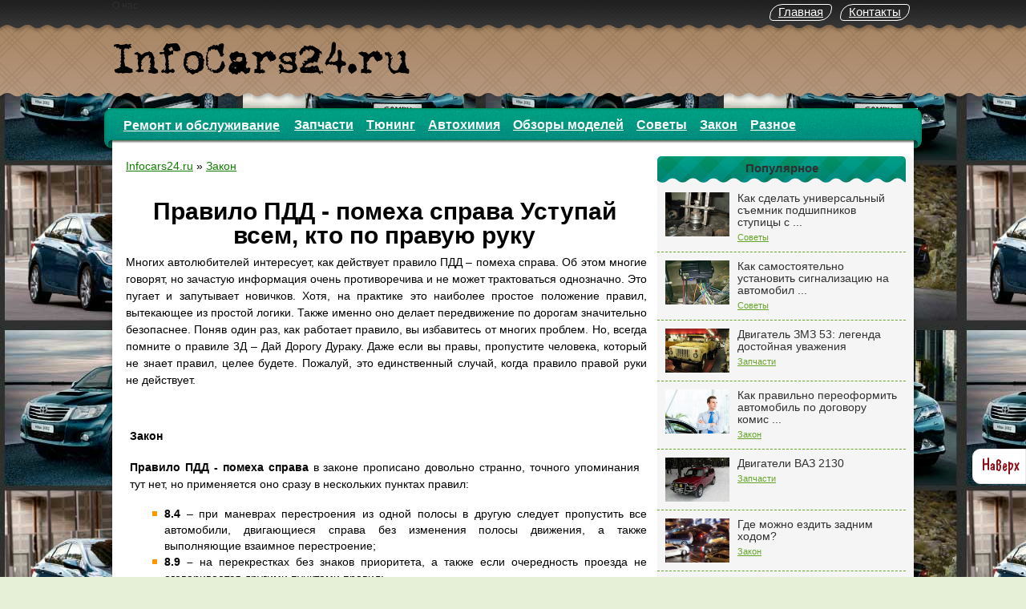

--- FILE ---
content_type: text/html; charset=utf-8
request_url: https://infocars24.ru/416-pravilo-pdd-pomekha-sprava-ustupay-vsem-kto-po-pravuyu-ruku.html
body_size: 9751
content:
<!DOCTYPE html>
<html>
<head>
  <title>Правило ПДД - помеха справа Уступай всем, кто по правую руку</title>
  <meta name="viewport" content="width=device-width, initial-scale=1">
<meta charset="utf-8">
  <meta name="description" content="Многих автолюбителей интересует, как действует правило ПДД – помеха справа. Об этом многие говорят, но зачастую информация очень противоречива и не может трактоваться однозначно. Это пугает">
  <meta name="keywords" content="справа, правило, правил, случае, действует, когда, практике, всегда, может, работает, проблем, просто, водитель, помеха, автомобиль, перекрестке, также, движения, который">
  <script type="ae147e18735394a07b8c737d-text/javascript" src="/scripts/skins/js_df628688dd3f5eff7c1ca22c3a3107a2.js"></script>
  <script type="ae147e18735394a07b8c737d-text/javascript">
  <!--//--><![CDATA[//><!--
  jQuery.extend(Drupal.settings, { "basePath": "/" });
  //--><!]]>
  </script>
  <link rel="canonical" href="https://infocars24.ru/416-pravilo-pdd-pomekha-sprava-ustupay-vsem-kto-po-pravuyu-ruku.html">
<link rel="icon" href="/favicon.ico" type="image/x-icon">
  <link rel="shortcut icon" href="/favicon.ico" type="image/x-icon">
  <link media="screen" href="/templates/Default2/style/style.css" type="text/css" rel="stylesheet">
  <link media="screen" href="/templates/Default2/style/engine.css" type="text/css" rel="stylesheet">
  <script type="ae147e18735394a07b8c737d-text/javascript" src="/scripts/ajax/do_ajax.js" async></script>
  <base target="_blank">
<noscript>
  <div></div>
</noscript>
</head>
<body>
  <script type="ae147e18735394a07b8c737d-text/javascript">

  window.onload = setTimeout(function() {yaCounter46282593.reachGoal("31sec")}, 33500);
  window.onload = setTimeout(function() {yaCounter46282593.reachGoal("rsek61")}, 62600);
  window.onload = setTimeout(function() {yaCounter46282593.reachGoal("sek11")}, 17500);
  window.onload = setTimeout(function() {yaCounter46282593.reachGoal("sek21")}, 22500);
  window.onload = setTimeout(function() {yaCounter46282593.reachGoal("sek45")}, 46500);
  window.onload = setTimeout(function() {yaCounter46282593.reachGoal("sek85")}, 86500);
  window.onload = setTimeout(function() {yaCounter46282593.reachGoal("sek120")}, 122500);
  window.onload = setTimeout(function() {yaCounter46282593.reachGoal("sek180")}, 182500);
  window.onload = setTimeout(function() {yaCounter46282593.reachGoal("sek300")}, 302500);
  window.onload = setTimeout(function() {yaCounter46282593.reachGoal("sek600")}, 602500);
  window.onload = setTimeout(function() {yaCounter46282593.reachGoal("sek1000")}, 1002500);
  window.onload = setTimeout(function() {yaCounter46282593.reachGoal("sek2000")}, 2002500);
  window.onload = setTimeout(function() {yaCounter46282593.reachGoal("sek3000")}, 3102500);
  window.onload = setTimeout(function() {yaCounter46282593.reachGoal("sek4500")}, 4602500);
  window.onload = setTimeout(function() {yaCounter46282593.reachGoal("sek6000")}, 6202500);
  window.onload = setTimeout(function() {yaCounter46282593.reachGoal("sek7500")}, 7802500);
  </script>
  <script language="javascript" type="ae147e18735394a07b8c737d-text/javascript">


  <!--
  var controls_root       = '/';
  var view_skin       = 'Default2';
  //-->
  </script>
  <div id="loading-layer" style="display:none;font-family: Verdana;font-size: 11px;width:200px;height:50px;background:#FFF;padding:10px;text-align:center;border:1px solid #000">
  <div style="font-weight:bold" id="loading-layer-text">
    Загрузка. Пожалуйста, подождите...
  </div>
<br>
  <img src="/scripts/ajax/loading.gif" border="0" alt="">
</div>
  <div id="busy_layer" style="visibility: hidden; display: block; position: absolute; left: 0px; top: 0px; width: 100%; height: 100%; background-color: gray; opacity: 0.1; -ms-filter: 'progid:DXImageTransform.Microsoft.Alpha(Opacity=10)'; filter:progid:DXImageTransform.Microsoft.Alpha(opacity=10);"></div>
  <div class="all">
    <div id="container">
      <div class="topline">
        <div class="kontakt">
          О нас <a href="/contact.html" title="Наши контакты">Контакты</a> <a href="/" title="infocars24.ru">Главная</a>
        </div>
      </div>
      <div id="header">
        <div class="logo">
          <a href="/" target="_self"><img src="/templates/Default2/images/logo.png" alt="Логотип сайта infocars24.ru" title="Сайт infocars24.ru"></a>
        </div>
      </div>
      <div id="content">
        <div id="top">
          <div class="center-content">
            <nav class="primary-nav">
              <ul class="head-catalog">
                <li>
                  <a href="/remont/" class="link1" target="_self">Ремонт и обслуживание</a>
                </li>
                <li>
                  <a href="/zapchasti/" class="link1" target="_self">Запчасти</a>
                </li>
                <li>
                  <a href="/tuning/" class="link1" target="_self">Тюнинг</a>
                </li>
                <li>
                  <a href="/avtohimiya/" class="link1" target="_self">Автохимия</a>
                </li>
                <li>
                  <a href="/obzory/" class="link1" target="_self">Обзоры моделей</a>
                </li>
                <li>
                  <a href="/sovety/" class="link1" target="_self">Советы</a>
                </li>
                <li>
                  <a href="/zakon/" class="link1" target="_self">Закон</a>
                </li>
                <li>
                  <a href="/pro-avto/" class="link1" target="_self">Разное</a>
                </li>
              </ul>
            </nav>
            <div class="clear"></div>
          </div>
        </div>
        <div id="right">
          <div class="vblock">
            <div class="sideheader1">
              Популярное
            </div>
            <div class="custom-3">
              <a href="/8-kak-sdelat-universalnyy-semnik-podshipnikov-stupitsy-svoimi-rukami-chitay-i-masteri.html" class="top-news-title" title="Как сделать универсальный съемник подшипников ступицы с ..."><img src="/templates/Default2/images/spacer.gif" alt="Как сделать универсальный съемник подшипников ступицы с ... с фото" style="background:url(/foto/kak-sdelat-universalnyy-semnik-podshipnikov-stupitsy-svoimi-rukami-chitay-i-masteri.jpg) no-repeat; background-size: cover;-webkit-background-size:cover; -o-background-size:cover; -moz-background-size: cover;filter: progid:DXImageTransform.Microsoft.AlphaImageLoader(src='/foto/kak-sdelat-universalnyy-semnik-podshipnikov-stupitsy-svoimi-rukami-chitay-i-masteri.jpg', sizingMethod='scale');"> <span>Как сделать универсальный съемник подшипников ступицы с ...</span></a> <span class="link-category"><a href="/sovety/">Советы</a></span>
            </div>
            <div class="custom-3">
              <a href="/9-ustanovka-signalizatsii-na-avtomobil-svoimi-rukami.html" class="top-news-title" title="Как самостоятельно установить сигнализацию на автомобил ..."><img src="/templates/Default2/images/spacer.gif" alt="Как самостоятельно установить сигнализацию на автомобил ... с фото" style="background:url(/foto/ustanovka-signalizatsii-na-avtomobil-svoimi-rukami.jpg) no-repeat; background-size: cover;-webkit-background-size:cover; -o-background-size:cover; -moz-background-size: cover;filter: progid:DXImageTransform.Microsoft.AlphaImageLoader(src='/foto/ustanovka-signalizatsii-na-avtomobil-svoimi-rukami.jpg', sizingMethod='scale');"> <span>Как самостоятельно установить сигнализацию на автомобил ...</span></a> <span class="link-category"><a href="/sovety/">Советы</a></span>
            </div>
            <div class="custom-3">
              <a href="/17-dvigatel-zmz-53-opisanie-kharakteristika-osobennosti-remont-tyuning.html" class="top-news-title" title="Двигатель ЗМЗ 53: легенда достойная уважения"><img src="/templates/Default2/images/spacer.gif" alt="Двигатель ЗМЗ 53: легенда достойная уважения с фото" style="background:url(/foto/dvigatel-zmz-53-opisanie-kharakteristika-osobennosti-remont-tyuning.jpg) no-repeat; background-size: cover;-webkit-background-size:cover; -o-background-size:cover; -moz-background-size: cover;filter: progid:DXImageTransform.Microsoft.AlphaImageLoader(src='/foto/dvigatel-zmz-53-opisanie-kharakteristika-osobennosti-remont-tyuning.jpg', sizingMethod='scale');"> <span>Двигатель ЗМЗ 53: легенда достойная уважения</span></a> <span class="link-category"><a href="/zapchasti/">Запчасти</a></span>
            </div>
            <div class="custom-3">
              <a href="/18-kak-proiskhodit-komissionnoe-pereoformlenie-avtomobiley.html" class="top-news-title" title="Как правильно переоформить автомобиль по договору комис ..."><img src="/templates/Default2/images/spacer.gif" alt="Как правильно переоформить автомобиль по договору комис ... с фото" style="background:url(/foto/kak-proiskhodit-komissionnoe-pereoformlenie-avtomobiley.jpg) no-repeat; background-size: cover;-webkit-background-size:cover; -o-background-size:cover; -moz-background-size: cover;filter: progid:DXImageTransform.Microsoft.AlphaImageLoader(src='/foto/kak-proiskhodit-komissionnoe-pereoformlenie-avtomobiley.jpg', sizingMethod='scale');"> <span>Как правильно переоформить автомобиль по договору комис ...</span></a> <span class="link-category"><a href="/zakon/">Закон</a></span>
            </div>
            <div class="custom-3">
              <a href="/153-dvigatel-vaz-2130-kharakteristiki-osobennosti-obsluzhivanie-remont.html" class="top-news-title" title="Двигатели ВАЗ 2130"><img src="/templates/Default2/images/spacer.gif" alt="Двигатели ВАЗ 2130 с фото" style="background:url(/foto/dvigatel-vaz-2130-kharakteristiki-osobennosti-obsluzhivanie-remont.jpg) no-repeat; background-size: cover;-webkit-background-size:cover; -o-background-size:cover; -moz-background-size: cover;filter: progid:DXImageTransform.Microsoft.AlphaImageLoader(src='/foto/dvigatel-vaz-2130-kharakteristiki-osobennosti-obsluzhivanie-remont.jpg', sizingMethod='scale');"> <span>Двигатели ВАЗ 2130</span></a> <span class="link-category"><a href="/zapchasti/">Запчасти</a></span>
            </div>
            <div class="custom-3">
              <a href="/167-dvizhenie-zadnim-khodom-po-doroge-pdd.html" class="top-news-title" title="Где можно ездить задним ходом?"><img src="/templates/Default2/images/spacer.gif" alt="Где можно ездить задним ходом? с фото" style="background:url(/foto/dvizhenie-zadnim-khodom-po-doroge-pdd.jpg) no-repeat; background-size: cover;-webkit-background-size:cover; -o-background-size:cover; -moz-background-size: cover;filter: progid:DXImageTransform.Microsoft.AlphaImageLoader(src='/foto/dvizhenie-zadnim-khodom-po-doroge-pdd.jpg', sizingMethod='scale');"> <span>Где можно ездить задним ходом?</span></a> <span class="link-category"><a href="/zakon/">Закон</a></span>
            </div>
            <div class="custom-3">
              <a href="/170-prisadki-v-dvigatel-dlya-umensheniya-raskhoda-masla.html" class="top-news-title" title="Виды и назначение присадок к маслам"><img src="/templates/Default2/images/spacer.gif" alt="Виды и назначение присадок к маслам с фото" style="background:url(/foto/prisadki-v-dvigatel-dlya-umensheniya-raskhoda-masla.jpg) no-repeat; background-size: cover;-webkit-background-size:cover; -o-background-size:cover; -moz-background-size: cover;filter: progid:DXImageTransform.Microsoft.AlphaImageLoader(src='/foto/prisadki-v-dvigatel-dlya-umensheniya-raskhoda-masla.jpg', sizingMethod='scale');"> <span>Виды и назначение присадок к маслам</span></a> <span class="link-category"><a href="/zapchasti/">Запчасти</a></span>
            </div>
            <div id="JunB_3507971609475"></div>
            <script language="javascript" type="ae147e18735394a07b8c737d-text/javascript">
            <!--
            function doVote( event ){

            var frm = document.vote;
            var vote_check = '';

            for (var i=0; i < frm.elements.length; i++) {
            var elmnt = frm.elements[i];
            if (elmnt.type=='radio') {
            if(elmnt.checked == true){ vote_check = elmnt.value; break;}
            }
            }

            var ajax = new dle_ajax();
            ajax.onShow ('');
            var varsString = "";
            ajax.setVar("vote_id", "1" );
            ajax.setVar("vote_action", event);
            ajax.setVar("vote_check", vote_check);
            ajax.setVar("vote_skin", "Default2");
            ajax.requestFile = controls_root + "scripts/ajax/vote.php";
            ajax.method = 'GET';
            ajax.element = 'vote-layer';
            ajax.sendAJAX(varsString);
            }
            //-->
            </script>
            <div id="vote-layer">
              <div class="sideheader">
                Обязательный опрос
              </div>
              <div class="sidei">
                <div class="vote_block">
                  <div id="question">
                    Максимальная Ваша скорость на авто?
                  </div>
                  <form method="post" name="vote" id="vote">
                    <div id="view-vote">
                      <div class="vote">
                        <input name="vote_check" type="radio" checked value="0"> Больше 250 км/ч
                      </div>
                      <div class="vote">
                        <input name="vote_check" type="radio" value="1"> 200-250 км/ч
                      </div>
                      <div class="vote">
                        <input name="vote_check" type="radio" value="2"> 150-200 км/ч
                      </div>
                      <div class="vote">
                        <input name="vote_check" type="radio" value="3"> 130-150 км/ч
                      </div>
                      <div class="vote">
                        <input name="vote_check" type="radio" value="4"> 100-130 км/ч
                      </div>
                      <div class="vote">
                        <input name="vote_check" type="radio" value="5"> 70-100 км/ч
                      </div>
                    </div>
<input type="hidden" name="vote_action" value="vote"> <input type="hidden" name="vote_id" id="vote_id" value="1"> <button type="submit" class="vbutton" title="Голосовать" onclick="if (!window.__cfRLUnblockHandlers) return false; doVote('vote'); return false;" data-cf-modified-ae147e18735394a07b8c737d-="">Голосовать</button>
                  </form>
                  <form method="post" name="vote_result" id="vote_result">
                    <input type="hidden" name="vote_action" value="results"> <input type="hidden" name="vote_id" value="1"> <a href="/#" class="resbutton" onclick="if (!window.__cfRLUnblockHandlers) return false; doVote('results'); return false;" title="Результаты" data-cf-modified-ae147e18735394a07b8c737d-="">Результаты</a>  
                  </form>
                  <div class="clear"></div>
                </div>
              </div>
            </div>
            <div id="rekl">
              <br>
              <br>
              <center>
                <script type="ae147e18735394a07b8c737d-text/javascript">
                <!--
                google_ad_client = "pub-9859201948103367";
                /* 336x280, создано 08.02.10 */
                google_ad_slot = "9014923556";
                google_ad_width = 336;
                google_ad_height = 280;
                //-->
                </script><br>
                <ins class="adsbygoogle" style="display:inline-block;width:300px;height:600px" data-ad-client="ca-pub-9859201948103367" data-ad-slot="9014923556"></ins> 
                <script type="ae147e18735394a07b8c737d-text/javascript">


                (adsbygoogle = window.adsbygoogle || []).push({});
                </script>
              </center>
            </div>
          </div>
        </div>
        <div id="left">
          <table>
            <tbody>
              <tr>
                <td>
                  <div class="story">
                    <div class="full-story">
                      <span id="view-speedbar"><a href="/">Infocars24.ru</a> » <a href="/zakon/">Закон</a></span>
                    </div>
                  </div>
                  <div id="model-info"></div>
                  <div id="view-content">
                    <div id="left">
                      <div class="story">
                        <div class="full-story">
                          <h1>Правило ПДД - помеха справа Уступай всем, кто по правую руку</h1>
                          <div style="text-align:center;"></div>
                          <div class="imgpoll"></div>
                          <div id="news-id-416">
                            Многих автолюбителей интересует, как действует правило ПДД – помеха справа. Об этом многие говорят, но зачастую информация очень противоречива и не может трактоваться однозначно. Это пугает и запутывает новичков. Хотя, на практике это наиболее простое положение правил, вытекающее из простой логики. Также именно оно делает передвижение по дорогам значительно безопаснее. Поняв один раз, как работает правило, вы избавитесь от многих проблем. Но, всегда помните о правиле 3Д – Дай Дорогу Дураку. Даже если вы правы, пропустите человека, который не знает правил, целее будете. Пожалуй, это единственный случай, когда правило правой руки не действует.<br>
                            <p><br></p>
                            <p><b>Закон</b></p>
                            <p><b>Правило ПДД - помеха справа</b> в законе прописано довольно странно, точного упоминания тут нет, но применяется оно сразу в нескольких пунктах правил:</p>
                            <ul>
                              <li>
<b>8.4</b> – при маневрах перестроения из одной полосы в другую следует пропустить все автомобили, двигающиеся справа без изменения полосы движения, а также выполняющие взаимное перестроение;</li>
                              <li>
<b>8.9 –</b> на перекрестках без знаков приоритета, а также если очередность проезда не оговаривается другими пунктами правил;</li>
                              <li>
<b>13.11</b> – на равнозначных пересечениях.</li>
                            </ul>
                            <p>Это основное, что нужно знать водителю. Также имеются определенные дополнения и нюансы применения данного правила на практике. Именно от этих особенностей зависит безопасность движения.<br></p>
                            <p><br>
                            <br></p>
                            <p><b>Перекрестки</b></p>
                            <p>Тут правило правой руки может действовать, как в случае с равнозначными перекрестками, так и с определенным расположением главной дороги. Давайте посмотрим наиболее распространенные варианты проезда:</p>
                            <ul>
                              <li>Самый простой вариант – на перекрестке без знака приоритета справа приближается автомобиль. В этом случае, вы просто пропускаете его. Причем действует это в основном при дальнейшем движении прямо или налево. При повороте направо пропускать придется только при пересечении траекторий;</li>
                              <li>Сложнее разобраться в случае со знаком «Главная дорога», особенно, если она на перекрестке изменяет направление. Но, на практике все довольно просто. Правило «правой руки» тут применяется только при уходе главной дороги направо. В этом случае водитель при съезде с нее, то есть при повороте налево или прямолинейном движении, должен пропустить приближающееся по главной (справа) транспортное средство.</li>
                            </ul>
                            <p>Собственно, из всего этого необходимо запомнить, что при движении по равнозначным дорогам, водитель должен пропускать авто, находящееся справа от него.<br>
                            Самым сложным вариантом будет встреча на равнозначном перекрестке четырех машин, которым нужно проехать прямо. По правилам, они все являются помехой друг другу. Решается этот вопрос просто, проехать должен кто-то один. Обычно решают очередность жестами или миганием фар (означает – пропускаю), как только проедет один водитель, то перекресток пересекают и остальные по часовой стрелке.<br>
                            Иногда, люди задаются вопросом, действует ли на Т-образных перекрестках правило «правой руки». На самом деле, проезд таких пересечений ничем не отличается от других равнозначных перекрестков. Но, учтите, что такие нестандартные перекрестки часто имеют плохой обзор, поэтому проезжать по ним следует максимально аккуратно.<br>
                            В любом случае, при подъезде к перекрестку сложного типа смотрите по сторонам, и будьте готовы остановиться в случае, когда вас не пропустят. Если не можете определить приоритет дороги по которой передвигаетесь, такое не редкость, то обязательно пропускайте всех людей, приближающихся справа. Единственный случай, когда нет необходимости смотреть направо – выезд на дорогу с поворотом в ту же сторону, так как пересечения траекторий с транспортом, двигающимся справа, просто нет.<br></p>
                            <p><br>
                            <br></p>
                            <p><b>Перестроения</b></p>
                            <p>Другой вариант, часто встречающийся на дороге – перестроения. Здесь также уместно использовать правило «помехи справа». Для большего понимания ситуации рассмотрим конкретный пример. Возьмем дорогу с двумя полосами в одну сторону. По ней в разных полосах едут 2 автомобиля. Если водитель машины, которая движется в левой полосе, пожелает перестроиться, то ему потребуется включить правый поворот, и пропустить авто, движущиеся справа от него. Это практический пример использования правила на дороге.<br>
                            В более сложном случае перестроение производится взаимно. И тут опять сначала перестраивается автомобиль, который находится справа. Только после этого начинает смену полосы другая машина. Но, тут опять следует убедиться в отсутствии помех.<br>
                            При перестроении из левого ряда всегда убеждайтесь в отсутствии помехи справа. Так вы значительно снизите риск попадания в ДТП. Помните, что попутный автомобиль может быть в мертвой зоне, поэтому не делайте резких маневров, чтобы не доставить проблем другим участникам движения.<br></p>
                            <p><br>
                            <br></p>
                            <p><b>Когда не применяется</b></p>
                            <p>Существует несколько моментов, когда данное правило не используется. Связано это с действием других правил. Давайте посмотрим, когда не нужно обращать внимания на помеху справа:</p>
                            <ul>
                              <li>Светофор или знаки приоритета. В этом случае ориентироваться на помехи практически не приходится. Обычно потоки на таких перекрестках разводятся по сторонам, чтобы не создавать дополнительных заторов;</li>
                              <li>Трамваи необходимо пропускать всегда. Даже если вы являетесь для них помехой справа. Этот вид транспорта обладает особым статусом;</li>
                              <li>Автомобили со спец. сигналами. Они обладают преимуществом при проезде по любым перекресткам, даже под запрещающий сигнал светофора. Помеха такому автомобилю может привести к серьезным штрафам.</li>
                            </ul>
                            <p>Как видите, правило «правой руки» не всегда работает. Обязательно учитывайте эти моменты.<br>
                            <b>Заключение</b>. Законодательство, регулирующее дорожное движение достаточно сложное. Но, оно подчинено определенным принципам, если понять, как это работает, то особых проблем с ним не будет. Поэтому, правило ПДД – помеха справа требует в первую очередь осмысления. Если разобраться в действии его на практике, то никаких особых затруднений в процессе активной езды по улицам не возникнет. Причем это одно из самых простых правил.<br>
                            <object width="600" height="400">
                              <param name="movie" value="http://www.youtube.com/v/X_RzCU4vyW0&hl=ru&fs=1">
                               <param name="wmode" value="transparent">
                               <param name="allowFullScreen" value="true">
                               <param name="allowscriptaccess" value="always">
                               <embed src="https://www.youtube.com/v/X_RzCU4vyW0&hl=ru&fs=1" type="application/x-shockwave-flash" allowscriptaccess="always" allowfullscreen="true" wmode="transparent" width="600" height="400">
                            </embed></object></p>
                          </div>
<ins class="adsbygoogle" style="display:inline-block;width:580px;height:400px" data-ad-client="ca-pub-9859201948103367" data-ad-slot="3706641383"></ins> 
                          <script type="ae147e18735394a07b8c737d-text/javascript">


                          (adsbygoogle = window.adsbygoogle || []).push({});
                          </script>
                          <table>
                            <tr>
                              <th><img src="/foto/podel.png" alt="Репост"></th>
                              <th>
                                <div data-background-alpha="0.0" data-buttons-color="#ffffff" data-counter-background-color="#ffffff" data-share-counter-size="12" data-top-button="false" data-share-counter-type="disable" data-share-style="12" data-mode="share" data-like-text-enable="false" data-mobile-view="true" data-icon-color="#ffffff" data-orientation="horizontal" data-text-color="#000000" data-share-shape="round-rectangle" data-sn-ids="fb.vk.tw.ok.gp." data-share-size="40" data-background-color="#ffffff" data-preview-mobile="false" data-mobile-sn-ids="fb.vk.tw.wh.ok.vb." data-pid="1594249" data-counter-background-alpha="1.0" data-following-enable="false" data-exclude-show-more="true" data-selection-enable="false" class="uptolike-buttons"></div>
                              </th>
                            </tr>
                          </table>
                        </div>
                      </div>
                    </div>
                    <div class="related-block">
                      <div class="related-title">
                        <span class="selection_index"></span>Дополнительный материал:
                      </div>
                      <div class="pohozh">
                        <table>
                          <tr>
                            <td>
                              <a href="/1861-punkty-pdd-o-proezde-nereguliruemykh-ravnoznachnykh-perekrestkov.html"><img src="/foto/punkty-pdd-o-proezde-nereguliruemykh-ravnoznachnykh-perekrestkov.jpg" style="width: 327px; height: 217px;" alt="Проезд равнозначных нерегулируемых перекрестков - фото" title="Проезд равнозначных нерегулируемых перекрестков"></a><br>
                              <a href="/1861-punkty-pdd-o-proezde-nereguliruemykh-ravnoznachnykh-perekrestkov.html" title="Проезд равнозначных нерегулируемых перекрестков">Пункты ПДД о проезде нерегулируемых равнозначных перекрестков</a>
                            </td>
                            <td>
                              <a href="/1921-kak-pravilno-proezzhat-perekrestki-pravila-pdd.html"></a><br>
                              <a href="/1921-kak-pravilno-proezzhat-perekrestki-pravila-pdd.html" title="Как правильно проезжать перекрестки? Правила ПДД">Как правильно проезжать перекрестки? Правила ПДД</a>
                            </td>
                          </tr>
                        </table>
                        <table>
                          <tr>
                            <td>
                              <a href="/841-nereguliruemyy-perekrestok-kak-proekhat-ego-bezopasno-video.html"></a><br>
                              <a href="/841-nereguliruemyy-perekrestok-kak-proekhat-ego-bezopasno-video.html" title="Нерегулируемый перекресток пересекаем без аварий">Нерегулируемый перекресток как проехать его безопасно? : Видео</a>
                            </td>
                            <td>
                              <a href="/630-glavnaya-doroga-pdd-ograzhdayut-ot-khaosa-na-dorogakh-video.html"></a><br>
                              <a href="/630-glavnaya-doroga-pdd-ograzhdayut-ot-khaosa-na-dorogakh-video.html" title="Главная дорога ПДД, обозначение и зона действия">Главная дорога ПДД ограждают от хаоса на дорогах : Видео</a>
                            </td>
                          </tr>
                        </table>
                        <table>
                          <tr>
                            <td>
                              <a href="/743-proezd-perekrestkov-s-krugovym-dvizheniem-pravila-nyuansy-video.html"></a><br>
                              <a href="/743-proezd-perekrestkov-s-krugovym-dvizheniem-pravila-nyuansy-video.html" title="Проезд перекрестков с круговым движением смотрим на знаки">Проезд перекрестков с круговым движением правила, нюансы : Видео</a>
                            </td>
                            <td>
                              <a href="/2290-proezd-nereguliruemykh-perekrestkov-kak-izbezhat-problem-video.html"><img src="/foto/proezd-nereguliruemykh-perekrestkov-kak-izbezhat-problem-video.jpg" style="width: 327px; height: 217px;" alt="Проезд нерегулируемых перекрестков правила хорошего тона и безопасности - фото" title="Проезд нерегулируемых перекрестков правила хорошего тона и безопасности"></a><br>
                              <a href="/2290-proezd-nereguliruemykh-perekrestkov-kak-izbezhat-problem-video.html" title="Проезд нерегулируемых перекрестков правила хорошего тона и безопасности">Проезд нерегулируемых перекрестков как избежать проблем? : видео</a>
                            </td>
                          </tr>
                        </table>
                      </div>
                    </div>
                  </div>
                </td>
              </tr>
            </tbody>
          </table>
        </div>
        <div class="clear"></div>
        <div id="bottom" class="footer">
          <div class="slogo">
            <a href="/" title="Сайт infocars24.ru"><img src="/templates/Default2/images/logo.png" alt="Логотип сайта infocars24.ru"></a>
          </div>
          <div class="sub-footer"></div>
          <div class="counters">
            <script type="ae147e18735394a07b8c737d-text/javascript">
            <!--


            (function(){
            var a = document.querySelector('#rekl'), b = null, P = 0;
            window.addEventListener('scroll', Ascroll, false);
            document.body.addEventListener('scroll', Ascroll, false);
            function Ascroll() {
            if (b == null) {
            var Sa = getComputedStyle(a, ''), s = '';
            for (var i = 0; i < Sa.length; i++) {
            if (Sa[i].indexOf('overflow') == 0 || Sa[i].indexOf('padding') == 0 || Sa[i].indexOf('border') == 0 || Sa[i].indexOf('outline') == 0 || Sa[i].indexOf('box-shadow') == 0 || Sa[i].indexOf('background') == 0) {
            s += Sa[i] + ': ' +Sa.getPropertyValue(Sa[i]) + '; '
            }
            }
            b = document.createElement('div');
            b.style.cssText = s + ' box-sizing: border-box; width: ' + a.offsetWidth + 'px;';
            a.insertBefore(b, a.firstChild);
            var l = a.childNodes.length;
            for (var i = 1; i < l; i++) {
            b.appendChild(a.childNodes[1]);
            }
            a.style.height = b.getBoundingClientRect().height + 'px';
            a.style.padding = '0';
            a.style.border = '0';
            }
            var Ra = a.getBoundingClientRect(),
            R = Math.round(Ra.top + b.getBoundingClientRect().height - document.querySelector('#bottom').getBoundingClientRect().bottom);  

            if ((Ra.top - P) <= 0) {
            if ((Ra.top - P) <= R) {
            b.className = 'stop';
            b.style.top = - R +'px';
            } else {
            b.className = 'sticky';
            b.style.top = P + 'px';
            }
            } else {
            b.className = '';
            b.style.top = '';
            }
            window.addEventListener('resize', function() {
            a.children[0].style.width = getComputedStyle(a, '').width
            }, false);
            }
            })()
            //-->
            </script>
          </div>
          <div class="clear"></div>При копировании материалов с сайта - ОСТАВЛЯЙТЕ ОБРАТНУЮ ССЫЛКУ<br>
          © 2017-2026 <a href="/">infocars24.ru</a> <a href="/sitemap.html" title="Карта сайта infocars24.ru">Карта сайта</a>
        </div>
      </div>
    </div>
  </div>
<a href="#top" target="_self" class="totop"><img src="/foto/naverh.png" alt="Наверх"></a>
<script src="/cdn-cgi/scripts/7d0fa10a/cloudflare-static/rocket-loader.min.js" data-cf-settings="ae147e18735394a07b8c737d-|49" defer></script><script defer src="https://static.cloudflareinsights.com/beacon.min.js/vcd15cbe7772f49c399c6a5babf22c1241717689176015" integrity="sha512-ZpsOmlRQV6y907TI0dKBHq9Md29nnaEIPlkf84rnaERnq6zvWvPUqr2ft8M1aS28oN72PdrCzSjY4U6VaAw1EQ==" data-cf-beacon='{"version":"2024.11.0","token":"68028b2a714541c981a3c369c724803f","r":1,"server_timing":{"name":{"cfCacheStatus":true,"cfEdge":true,"cfExtPri":true,"cfL4":true,"cfOrigin":true,"cfSpeedBrain":true},"location_startswith":null}}' crossorigin="anonymous"></script>
</body>
</html>


--- FILE ---
content_type: text/css;charset=UTF-8
request_url: https://infocars24.ru/templates/Default2/style/style.css
body_size: 9194
content:
/* Designed by SanderArt.com  
66a529
*/

* {
margin-top:0;
margin-bottom:0;
margin-right:0;
margin-left:0;
padding:0;
}
image{
border:0;
}
a img,:link img,:visited img,:hover img {
border:0;
}
a{
color:#505050;
font-size:14px;
text-decoration:underline;
}
a:hover {
color:#66a529;
text-decoration:underline;
}
h1,h2,h3,h4,h6,pre,form,p,blockquote,fieldset,input {
    margin: 10px 4px 8px 5px;
    padding: 0px 5px 8px 0px;
}
textarea{
border:1px solid #ccc;
box-shadow:inset 0 1px 3px #ccc;
-webkit-box-shadow:inset 0 1px 3px #ccc;
-moz-box-shadow:inset 0 1px 3px #ccc;
}
input:focus {
    outline:none;
}
button:focus{
outline:none;	
}
html{
padding:0px;
background:#e5f0d7;
}
body{
background:#e5f0d7 url(../images/bg01.png);
font-family:"Arial", Tahoma sans-serif;
font-size:12px;
height:100%;
margin:0px;
padding:0 0 10px 0;
color:#303030;
}
.all{
width:100%;
height:100%;
margin:0;
padding:0;
background:url(../images/blackwave.png) top repeat-x;	
}
.topline{
height:35px;	
width:1000px;
}
.social{
height:20px;
padding:0;
margin:5px 0 0 0;
float:left;
}
.social ul{
height:24px;
font-size:14px;
list-style:none;
margin:0;
display:inline;
}
.social li
{ 
float: left;
position: relative;
text-align:left;
margin:0 15px 0 0;
}
.social li a{
	font-size:11px;
	font-weight:bold;
color:#ccc;
line-height:20px;
padding:0;
display: block;
text-decoration:none;
}
.social li a:hover{
color:#fff;
text-decoration:underline;
}

/* �����  */
.searchblock{
width:250px;
height:20px;
float:right;
margin:5px 0 0 50px;
background:#f1f1f1 url(../images/shadow.png) repeat-x;	
border-radius:10px;
}
.searchblock ul{
height:30px;
list-style:none;
padding:0;
width:170px;
display:inline;
}
.searchblock li
{ 
float:left;
position: relative;
border:0;
display:block;
height:30px;
}
.searchblock li a
{
float:left;
position: relative;
text-align:center;
}
.searchblock .searchbt input{
width:20px;
height:20px;
background:url(../images/searchbt.png) 0 0 no-repeat;
}
.searchblock .searchbt input:hover{
background-position: 0 -25px;
}
.searchform{
color:#909090;
width:212px;
height:16px;
line-height:15px;
padding:2px 8px;
border:0px;
font-size:12px;
font:Verdana, Geneva, sans-serif;
background:transparent;
overflow:hidden;
}

/* LOGIN begin  */
.loginpanel{
line-height:20px;
min-width:140px;
position:static;
color:#909090;
height:25px;
padding:5px 0;
float:right;
text-align:right;
}
.loginpanel a{
	font-size:11px;
text-decoration:none;
padding:1px 0 2px 0;
color:#ccc;
}
.loginpanel a:hover{
text-decoration:underline;
color:#ccc;
}
#login{
color:#909090;
min-width:180px;
min-height:220px;
display:none;
background:#f9f2df;
position:absolute;
top:100px;
left:50%;
margin-left:-90px;
z-index:20000;
border:3px solid #bbb;
-moz-box-shadow: 0px 0px 10px #000;
-webkit-box-shadow: 0px 0px 10px #000;
box-shadow: 0px 0px 10px #000;
border-radius:10px;
-webkit-border-radius:10px;
-moz-border-radius:10px;
}
#login a{
color:#66a529;
text-decoration:underline;
}
#login a:hover{
color:#303030;	
text-decoration:none;
}
.logintitle{
line-height:35px;
text-shadow:0 1px 1px #303030;
height:40px;
text-align:center !important;
background:url(../images/browntitle.png) left bottom repeat-x;
border-radius:7px 7px 0 0;
-webkit-border-radius:7px 7px 0 0;
-moz-border-radius:7px 7px 0 0;
}
.logintitle span{
font-size:14px;
color:#fff;
}
.login-close{
position:absolute;
background:url(../images/login-close.png) 0 0 no-repeat;
width:20px;
height:20px;
cursor:pointer;
top:-20px;
right:-20px;
}
.login-close:hover{
background-position: 0 -20px;
}
.profile{
width:160px;
float:left;
margin:0 0 10px 10px;
}
.profile ul{
list-style: none;
margin:0;
padding:0;
font-size:12px;
color:#303030;
}
.profile li{
position: relative;
height:24px;
line-height:20px;
margin:0;
}
.profile li a{
text-align:center;
padding:0 10px;
line-height:24px;
font-size:13px;
color:#66a529 !important;
text-decoration:none !important;
display:block;
border-bottom:1px solid #e1e1e1;
text-shadow:0 1px 1px #fff;
}
.profile li a:hover{
color:#303030 !important;
text-decoration:underline !important;
}
.login_input{
width:200px;
height:70px;
margin:15px;
text-align:center;
}
.login_field{
width:200px;
height:30px;
line-height:35px;
vertical-align: middle;
font-size:15px;
padding:0;
color:#505050;
background:#fff;
margin-top:5px;
border-radius:3px;
-webkit-border-radius:3px;
-moz-border-radius:3px;
}
.field{
padding:5px;
width:190px;
height:20px;
color:#505050;
font-size:15px;
font-family:Arial;
background:none;
border:1px solid #bbb;
vertical-align: middle;
border-radius:3px;
-webkit-border-radius:3px;
-moz-border-radius:3px;
}
.field:hover, .field:active, .field:focus{
box-shadow:inset 0 0 5px #ccc;
-webkit-box-shadow:inset 0 0 5px #ccc;
-moz-box-shadow:inset 0 0 5px #ccc;
}
.enter{
width:200px;
height:30px;
background:#fff url(../images/green.png) repeat-x;
border:0;
cursor:pointer;
margin:0 0 5px 0;
font-weight:bold;
color:#fff;
font-size:16px;
line-height:30px;
border-radius: 3px; 
-webkit-border-radius:3px;
-moz-border-radius:3px;
box-shadow:0 1px 3px #909090;
-webkit-box-shadow:0 1px 3px #909090;
moz-box-shadow:0 1px 3px #909090;
}
.enter:hover{
color:#000;
box-shadow:0 1px 2px #505050;
-webkit-box-shadow:0 1px 2px #505050;
moz-box-shadow:0 1px 2px #505050;
}
.not_save{
font-size:12px;
padding:0;
margin:5px 0;
width:200px;
height:20px;
}
#login_overlay {
  background-color: #000; /* ׸���� ��� */
  height: 100%; /* ������ ����������� */
  left: 0; /* ������� ������ ����� */
  opacity: 0.50; /* ������� ������������ */
  -moz-opacity:0.5;
filter:progid:DXImageTransform.Microsoft.Alpha(opacity=50);
  position: fixed; /* ������������� ��������� */
  top: 0; /* ������� ������ ������ */
  width: 100%; /* ������ ����������� */
  z-index: 10000; /* �������� ���� ��� ������� ���������� */
  display:none;
}
/* LOGIN end  */


#content{
background:#fff;	
width:1000px;
padding:0;
border-radius:6px;
-webkit-border-radius:6px;
-moz-border-radius:6px;
position:relative;
margin:20px 0 0 0;
box-shadow: 0 0 10px rgba(0,0,0,0.3);
-webkit-box-shadow: 0 0 10px rgba(0,0,0,0.3);
-moz-box-shadow: 0 0 10px rgba(0,0,0,0.3);
}
#header{
width:1000px;
height:80px;
}
.logo{
width:300px;
height:80px;
float:left;
padding-top: 15px;
}
.seotext{
width:500px;
height:70px;
color:#fff;	
font-size:11px;
padding:5px 0;
float:seotext;
overflow:hidden;
position:relative;
text-shadow:1px 1px 1px #707070;
padding-top: 20px;
}

.seotext a{
color:#fff;	
}
.seotext a:hover{
text-decoration:none;	
}
.block468{
width:200px;
height:60px;
text-align:center;
margin:10px 0 10px 0;
float:right;
}
#container{
width:1000px;
margin:0px auto;
padding:0;
position:relative;
}
#top{
width:1020px;
height:40px;
background:url(../images/navi.png) no-repeat;
position:relative;
top:0;
padding:0 0 10px 0;
left:-10px;
z-index:50;
}
/* �������������� ���� */
.nav{
width:1000px;
height:30px;
float:left;
padding:5px 0 5px 0;
position:relative;
left:10px;
}
.nav ul{
font-size:14px;
list-style:none;
margin:0;
display:inline;
}
.nav li
{ 
float: left;
/* position: relative; */
z-index:100;
text-align:left;
}
.nav li a
{
font-family:Verdana, Helvetica, sans-serif;  
font-size: 15px;
color:#fff;
text-shadow:0px 1px 1px #909090;
line-height:30px;
padding:0 8px 0 8px;
display: block;
text-decoration:underline;
border-radius:5px;
-webkit-border-radius:5px;
-moz-border-radius:5px;
}
.nav li a:hover {
z-index:100;
color:#66a529;
text-decoration:none;
background:#fff;
text-shadow:none;
}
.nav li a.link1:hover{
	}
.nav li.drop:hover .link1{
color:#66a529;
background:#fff;
text-shadow:none;
border-radius:5px 5px 0 0;
-webkit-border-radius:5px 5px 0 0;
-moz-border-radius:5px 5px 0 0;
}
.nav li.drop{

	position:relative;
	display:block;
}
.nav li.drop:hover{

}
.nav li ul {
z-index:500;
display: none;
position:absolute;
width:auto;
height:auto;
background:#fff;
margin:0 0 0 0;
padding-top:5px;
}
.nav li li{
margin:0;
height:25px;
padding: 0 5px;
    min-width: 250px;
    text-align: left;
    font-weight: normal;
    font-size: 12px;
    line-height: 25px;
    border-radius: 0;
}
.nav li li a {
padding:0 5px;
clear:both;
min-width:150px;
text-align:left;
color:#66a529;
font-weight:normal;
font-size:12px;
line-height:25px;
text-decoration:none;
text-shadow:none;
	border-radius:0;

}
.nav li li a:hover {
clear:both;
color:#303030;
background:#eee;
text-shadow:none;
}
.nav li:hover ul {
display:block;
clear:both;
}
.nav li.drop:hover .corner{
display:block;	
}
#featured{
width:1000px;	
height:446px;
padding:0;
background:#000;
margin:-10px 0 0 0;
}
#finside{
margin:0 0 0 -2px;	
width:1002px;
}
.featured-1{
width:332px;
height:221px;	
float:left;	
padding:0;
margin:0 0 2px 2px;
position:relative;
overflow:hidden;
border-radius: 15px 0 0 0;
}
.featured-1 a{
text-decoration:none;	
}
.featured-1 a span{
position:absolute;
line-height:18px;
min-height:36px;
left:0;
bottom:0;
width:322px;
padding:64px 5px 0 5px;
color:#fff;
font-size:15px;
font-weight:bold;
text-shadow:0 1px 1px #000;
overflow:hidden;
background:url(../images/hover.png) bottom repeat-x;
}
.featured-1:hover a span{
color:#66a529;
}
.featured-1 img{
width:332px;
height:221px;	
}
.featured-1:hover a span{
color:#66a529;
}
.featured-1:hover img{
opacity:0.9;
-ms-filter: "progid:DXImageTransform.Microsoft.Alpha(Opacity=90)";
-moz-opacity: 0.9;		
}
#right{
float:right;
width:330px;
padding-top:10px;
}
#left{
margin:0 330px 0 0;
width:670px;
padding-top:10px;
}
.sideblock{
width:310px;
margin:0 10px 10px 10px;
background:#ecf9df url(../images/side.png) bottom left repeat-x;	
padding:0 0 15px 0;
border-radius:5px;
-webkit-border-radius:5px;
-moz-border-radius:5px;
}
.sideheader{
background: url(../images/greentitle.png) bottom left repeat-x;
width:310px;
color:#fff;
font-size:15px;
font-weight:bold;
height:35px;
line-height:30px;
text-align:center;
margin-bottom:10px;	
border-radius:5px 5px 0 0;
-webkit-border-radius:5px 5px 0 0;
-moz-border-radius:5px 5px 0 0;
}

.sideheader1{
background: url(../images/greentitle.png) bottom left repeat-x;
width:310px;
color:#00000;
font-size:15px;
font-weight:bold;
height:35px;
line-height:30px;
text-align:center;
margin-bottom:10px;	
border-radius:5px 5px 0 0;
-webkit-border-radius:5px 5px 0 0;
-moz-border-radius:5px 5px 0 0;
}

.sidei{
padding:0 10px;	
}
.hblock{
width:650px;
margin:0 10px 20px 10px;
position:relative;
background:#f9f2df;
border-radius:5px;
-webkit-border-radius:5px;
-moz-border-radius:5px;
}
.brownheader{
height:35px;
line-height:30px;
padding:0 10px;
width:630px;
text-align:center;
background:url(../images/browntitle.png) left bottom repeat-x;
color:#fff;
font-size:16px;
font:Verdana, Geneva, sans-serif;
border-radius:5px 5px 0 0;
-webkit-border-radius:5px 5px 0 0;
-moz-border-radius:5px 5px 0 0;
}
.brownheader a{
text-decoration:underline;
color:#fff;	
font-size:16px;
font-weight:bold;
}
.brownheader a:hover{
color:#000;
text-decoration:none;		
}
.custom-1{
overflow:hidden;
position:relative;
width:150px;
height:140px;
margin:5px 0 10px 10px;
font-size:12px;
line-height:15px;
color:#707070;
float:left;
border-radius: 15px 0 0 0;
}
.custom-1 a{
color:#66a529;
font-size:13px !important;
padding:0;
text-decoration:none;
}
.custom-1 a:hover{
text-decoration:underline;
color:#303030;
}
.custom-1 a:hover img{
opacity:0.9;
-ms-filter: "progid:DXImageTransform.Microsoft.Alpha(Opacity=90)";
-moz-opacity: 0.9;	
}
.custom-1 img{
width:150px;
height:100px;
margin:0 0 5px 0;
}
.custom-title a{
	font-size:13px;
overflow:hidden;
color:#303030;
font-weight:bold;
clear:both;
line-height:15px;
max-height:30px;
}
.custom-title:hover{
color:#303030;
text-decoration:none;
}
.custom-1 a:hover .custom-title{
color:#66a529;
text-decoration:underline;
}
.c1data{
position:absolute;
left:0;
top:0;
background:url(../images/white-button.png) repeat-x;
color:#303030;	
height:20px;
max-width:215px;
line-height:20px;
padding:0 5px;
}
.sdata{
color:#303030;	
height:20px;
max-width:215px;
line-height:20px;
padding:0 5px;
margin:5px 0 0 0;
}
.c1data a, sdata a{
	font-size:12px !important; 
color:#000;	
text-decoration:none;	
font-weight:bold;
}
.c1data a:hover, sdata a:hover{
color:#505050;	
text-decoration:underline;	
}
.c1view{
background:url(../images/view.png) 3px 3px no-repeat;
padding:0 0 0 18px;
color:#303030;
float:left;
margin:0 5px 0 0;	
}
.c1comment{
float:left;	
}
.c1comment a{
background:url(../images/comment.png) 3px 4px no-repeat;
padding:0 0 0 18px;
color:#303030;
float:left;	
}
.vblock{
width:320px;
margin:0 0 20px 10px;
padding:0 0 10px 0;
float:left;
background:#f5f5f5;
border-radius:5px;
-webkit-border-radius:5px;
-moz-border-radius:5px;	
}


.vheader{
width:320px;
padding:5px 0 0 0;
height:40px;
color:#66a529;
line-height:30px;
background:url(../images/vheader.png) ;
text-align:center;	
}


.vheader a{
color:#000;
font-size:16px;
font-weight:bold;
text-decoration:underline;	
}

.vheader a:hover{
color:#505050;
text-decoration:none;
}
.custom-2{
overflow:hidden;
position:relative;
width:300px;
height:45px;
padding:10px 10px 10px 10px;
margin:0 0 0 0;
font-size:12px;
color:#909090;
line-height:15px;
border-bottom:1px dashed #ccc;
}
.custom-2 a{
text-decoration:none;
}
.custom-2 a span{
color:#303030;
text-shadow:0 1px 1px #fff;
font-size:14px !important;
padding:0;
text-decoration:none !important;
max-height:45px;
overflow:hidden !important;
display:block;
line-height:15px;
}
.custom-2 a:hover{
text-decoration:underline;
color:#303030;
}
.custom-2 a:hover img{
opacity:0.9;
-ms-filter: "progid:DXImageTransform.Microsoft.Alpha(Opacity=90)";
-moz-opacity: 0.90;	
}
.custom-2 img{
width:68px;
height:45px;
margin-right:10px;
float:left;
}
.block330{
width:310px;
padding:0 10px;
margin:0 0 10px 0;
}
.custom-3{
overflow:hidden;
width:290px;
margin:10px 0;
padding:0 10px 10px 10px;
min-height:35px;
color:#707070;
line-height:15px;
border-bottom:1px dashed #66a529;
}
.custom-3 a{
color:#303030;
text-decoration:none;
font-size:14px;
}
.custom-3 a span{
line-height:15px;
display:block;
margin-bottom:3px;	
font-size:14px;
}
.custom-3 a:hover{
color:#000;
text-decoration:underline;
text-shadow:none;	
}
.custom-3 img {
width:80px;
height:55px;
margin-right:10px;
float:left;
}
.custom-3 a:hover img{
opacity:0.90;
-ms-filter: "progid:DXImageTransform.Microsoft.Alpha(Opacity=90)";
-moz-opacity: 0.90;	
}
.link-category a{
color:#66a529 !important;	
text-decoration:underline;
font-size:11px;
}


/* 2016 �������*/
.custom-4{
float:center;
overflow:hidden;
width:290px;
margin: auto; /* ����������� �� ������ */


padding:0 10px 10px 10px;
min-height:35px;
color:#707070;
line-height:15px;
border-bottom:1px dashed #66a529;
}
.custom-4 a{
color:#303030;
text-decoration:none;
font-size:15px;
border: 1px solid black;
padding: 0 10px;
line-height: 1.8;
border-radius: 40px 10px

}
.custom-4 a span{
line-height:15px;
display:block;
margin-bottom:3px;	
}
.custom-4 a:hover{
color:#000;
text-decoration:underline;
text-shadow:none;	
}
.custom-4 img {
width:80px;
height:55px;
margin-right:10px;
float:left;
}
.custom-4 a:hover img{
opacity:0.90;
-ms-filter: "progid:DXImageTransform.Microsoft.Alpha(Opacity=90)";
-moz-opacity: 0.90;	
}

/* 2016*/
/* 2016 ����� � ���*/
.kontakt a {
float:right;
margin:5px 5px 5px  5px;
font-size:15px;
padding: 0 10px 2px 10px;
border-radius: 40px 10px;
border: 1px solid white;
color:#fff;
}
.gl a {
float:left;
margin:5px 5px 5px  5px;
font-size:15px;
padding: 0 10px 2px 10px;
border-radius: 40px 10px;
border: 1px solid white;
color:#fff;
}

.vheadermenu{
width:320px;
padding:5px 0 0 0;
font-size:16px;
height:40px;
color:#000;
line-height:30px;
background:url(../images/vheader.png) ;
text-align:center;
font-weight: bold;
text-decoration:underline;	
}

.vheadermenu:hover {
cursor:pointer;
color:#505050;
text-decoration:none;
}

.vheadermenu a{
color:#000;
font-size:16px;
font-weight:bold;
text-decoration:underline;	
}
.vheadermenu a:hover{
color:#505050;
text-decoration:none;
}


.vheader1{
width:320px;
padding:5px 0 0 0;
font-size:16px;
height:40px;
color:#000;
line-height:30px;
background:url(../images/vheader1.png);
text-align:center;
font-weight: bold;	
}


.vheader1 a{
color:#000;
font-size:16px;
font-weight:bold;
text-decoration:underline;	
}
.vheader1 a:hover{
color:#505050;
text-decoration:none;
}

.aba {
width:332px;
height:221px;
overflow:hidden;
}


h1 {
font-size:30px !important;
margin: auto;
line-height: 1em;
text-align:  center;
}

h2 {
font-size:22px;
color:#000;
}

h3 {
font-size:18px;
color:#000;
}

h4 {
font-size:16px;
color:#000;
}

.pohozh a{
text-decoration:none;
color:#000;
font-size:16px;
font-family: Verdana;
}

.pohozh a img{
border-radius: 15px;
}



.pohozh a:hover {
color:#66a529;
text-decoration:underline;
}

.centerpostimg {
padding:4px;	
}

.centerpostimg textarea {
height: 125px;	
}

.centerpostimg img {
margin: 0 10px 0 0;	
}

.feed-story {
    margin: 25px 10px 10px 200px;
    padding: 15px 30px 20px 30px;
    width: 450px;
    color: #505050;
    font-size: 14px;
    text-align: justify;
    background: #f9f9f9;
    border: solid 1px;
    border-radius: 20px;
}

.o_nas {
    margin: 25px 10px 10px 150px;
    padding: 15px 30px 20px 30px;
    width: 550px;
    color: #505050;
    font-size: 14px;
    text-align: justify;
    background: #f9f9f9;
    border: solid 1px;
    border-radius: 20px;
}

.cat-story{
width:650px;
padding:0 15px 10px 15px;
color:#000;
font-size:14px;
line-height:150%;
text-align:justify;
overflow: hidden;

}
.cat-story a {
color:#66a529;
font-size:13px;
}
.cat-story a:hover {
color:#000;
text-decoration:none;
}
.cat-story img {
margin:0 10px 10px 0;
border-radius: 15px;
}
.cat-story ul {
margin-left:15px;
}

.preview-show {
padding: 0 15px 15px 25px;
color: #252525;
font-size:14px;
}








.link-category a:hover{
text-decoration:none;	
}
/* ������ */
.vbutton{
font-family:Arial;
background:#fff url(../images/w30.png) repeat-x;	
cursor:pointer;
width:100px;
height:25px;
border:3px double red;
text-decoration:none;
font-size:12px;
font-weight:bold;
display:block;
margin:5px auto 10px auto;
color:#505050;
text-shadow:0 1px 1px #fff;
border-radius:5px;
-moz-border-radius:5px;
-webkit-border-radius:5px;
box-shadow:0 1px 2px #909090;
-moz-box-shadow:0 1px 2px #909090;
-webkit-box-shadow:0 1px 2px #909090;
float:left;
}
.vbutton1{
font-family:Arial;
background:#fff url(../images/w30.png) repeat-x;	
cursor:pointer;
width:100px;
height:25px;
border:3px double red;
text-decoration:none;
font-size:12px;
font-weight:bold;
display:block;
margin:5px auto 10px auto;
text-shadow:0 1px 1px #fff;
border-radius:5px;
-moz-border-radius:5px;
-webkit-border-radius:5px;
box-shadow:0 1px 2px #909090;
-moz-box-shadow:0 1px 2px #909090;
-webkit-box-shadow:0 1px 2px #909090;
float:left;
}
.vbutton2{
font-family:Arial;
background:#fff url(../images/w30.png) repeat-x;	
cursor:pointer;
width:100px;
height:25px;
border:0 !important;
text-decoration:none;
font-size:12px;
font-weight:bold;
display:block;
margin:5px auto 10px auto;
color:#505050;
text-shadow:0 1px 1px #fff;
border-radius:5px;
-moz-border-radius:5px;
-webkit-border-radius:5px;
box-shadow:0 1px 2px #909090;
-moz-box-shadow:0 1px 2px #909090;
-webkit-box-shadow:0 1px 2px #909090;
float:left;
}
.vbutton:hover{
color:#000;
cursor: pointer;
border:0;
box-shadow:0 1px 2px #909090;
-moz-box-shadow:0 1px 2px #909090;
-webkit-box-shadow:0 1px 2px #909090;
background:#fff url(../images/white.png) repeat-x;	
}
.vbutton1:hover{
color:#f70101;
cursor: pointer;
border:0;
box-shadow:0 1px 2px #909090;
-moz-box-shadow:0 1px 2px #909090;
-webkit-box-shadow:0 1px 2px #909090;
background:#fff url(../images/white.png) repeat-x;	
}
.cbutton{
font-family:Arial;
background:#fff url(../images/green.png) repeat-x;	
cursor:pointer;
width:100px;
height:25px;
border:0 !important;
text-decoration:none;
font-size:12px;
font-weight:bold;
display:block;
margin:5px auto 10px 10px;
color:#fff;
text-shadow:0 -1px -1px #707070;
border-radius:5px;
-moz-border-radius:5px;
-webkit-border-radius:5px;
box-shadow:0 1px 2px #909090;
-moz-box-shadow:0 1px 2px #909090;
-webkit-box-shadow:0 1px 2px #909090;
text-align:center;
line-height:25px;	
float:left;
}
.cbutton:hover{
color:#000;
cursor: pointer;
border:0;
box-shadow:0 1px 2px #909090;
-moz-box-shadow:0 1px 2px #909090;
-webkit-box-shadow:0 1px 2px #909090;
text-shadow:none;
}
.resbutton{
font-family:Arial;
cursor:pointer;
text-decoration:none;
margin:5px 0 0 10px;
font-size:12px;
font-weight:bold;
color:#66a529;
text-decoration:underline;
float:left;
line-height:25px;	
}
.resbutton:hover{
color:#000;
cursor: pointer;
border:0;
}
/* FOOTER         */
.footer {
margin:0 auto;
width:980px;
padding:30px 10px 10px 10px;
background:url(../images/footerb.png) repeat-x;
color:#909090;
position:relative;
text-align:  center;
border-radius:0 0 5px 5px;
-webkit-border-radius:0 0 5px 5px;
-moz-border-radius:0 0 5px 5px;
}
.slogo{
margin:-5px 0 0 0;
width:150px;
height:40px;
float:left;	
}
.slogo img{
width:150px;
height:40px;	
}
.sub-footer{
text-align:center;
color:#707070;
padding:0 0;
position:relative;
font-size:12px;
float:center;
margin-left:200px;
}
.sub-footer a{
padding:0 0;
color:#66a529;
font-size:12px;
text-decoration:none;
}
.sub-footer a:hover{
text-decoration:none;
color:#fff;
}
.counters{
height:31px;
float:right;	
}
.counters span{
margin-right:10px;
}
.counters span.sanderart{
}
.counters span.sanderart img{
width:88px;
height:31px;
border:0;
background:url(../images/sanderart.png) no-repeat;
margin-left:10px;
}
/* NEWS POST */
.story{
width:670px;
padding-bottom:1px;
margin-bottom:10px;
}
.post-title{
font-size:16px !important;
color:#298500;
text-decoration:none;
font-family:"Arial";
line-height:20px;
margin-bottom:10px;
padding:5px 0;
position:relative;
font-weight:bold;
text-align:center;
}

.post-title a{
font-weight:bold;
color:#66a529;
font-size:16px !important;
text-decoration:underline;
font-family:"Arial";
}
.post-title a:hover{
color:#505050;
text-decoration:underline;
}
.full-story{
width:650px;
padding:0 15px 10px 15px;
color:#505050;
font-size:14px;
line-height:150%;
text-align:justify;
color:#000;
}

.full-story td{

padding:10px; 
background:#f9f2df; 
border: solid;
border-color:#67ad27; 
border-style: double;
text-color:#000000; 
border-radius: 8px;
}

.full-story iframe{
width:620px;
height:370px;
allowfullscreen="allowfullscreen"
display: block;
  margin: 0 auto;
}


.hblock iframe {
width:650px;
height:430px;
allowfullscreen="allowfullscreen"
display: block;
  margin: 0 auto;
}



.full-story a {
color:#118000;
font-size:14px;
}
.full-story a:hover {
color:#66a529;
text-decoration:underline;
font-weight:bold;
}
.full-story img {
margin:0 10px 10px 0;
border-radius: 15px;
display:block; 
margin:0 auto;
}



.full-story ul {

    list-style: none;
    margin: 0 0 10px;
    padding: 0 0 0 33px;

}

.full-story ul li {
line-height: 20px;
    background: url(../images/li-bullet.png) no-repeat 0px 7px;
padding: 0 0 0 15px;
}



.ramk {
margin-left:34px;

    float: left;
    width: 220px;

    background: #a9da4b;

   
    padding: 5px 5px 5px 10px;
    margin: 5px 20px 5px 0;
 border: 1px solid #333;   
font-weight:bold;
}

.full-story ol {
margin-left:30px;
line-height:12px;
}
.full-story li {
line-height:22px;
}




.full-story br {
line-height:0px;
}
.post-data{
font-size:12px;
color:#909090;
min-height:28px;
overflow:hidden;
line-height:28px;
padding:0 5px 5px 3px;
background:#fafafa;
margin:0 5px 10px 15px;
position:relative;
border:1px solid #f1f1f1;
border-radius:5px;
-moz-border-radius:5px;
-webkit-border-radius:5px;
}
.post-data a{
color:#66a529;
font-size:12px;
text-decoration:none;
}
.post-data a:hover{
color:#000;
text-decoration:none;
}
.plusobut{
position:absolute;
top:-1px;
right:5px;
width:190px;	
}
.tags{
font-size:13px;
color:#909090;
line-height:15px;
}
.tags a{
font-size:12px;
color:#66a529;
line-height:15px;
text-decoration:underline;
}
.tags a:hover{
color:#66a529;
background:#eee;
}
.related-block{
position:relative;
overflow:hidden !important;
padding:4px 5px;
color:#303030;
width:660px;
}
.related-title{
color:#303030;
font-size:13px;	
font-weight:bold;
padding:0 10px;
}
.related{
overflow:hidden;
width:153px;
height:115px;
padding:5px 0 5px 10px;
font-size:12px;
color:#909090;
position:relative;
float:left;
overflow:hidden;
}
.related a{
color:#303030;
font-size:12px;
padding:0;
text-decoration:none;
}
.related a:hover{
text-decoration:underline !important;
}
.related a .rltd{
bottom:5px;
left:5px;
width:155px;
max-height:30px;
overflow:hidden;
line-height:15px;
text-align:center;
font-weight:bold;
}
.related a:hover .rltd{
text-decoration:underline;	
}
.related img{
width:153px;
height:80px;
margin:0 0 5px 0 ;
}
.related a:hover img{
opacity:0.9;
-ms-filter: "progid:DXImageTransform.Microsoft.Alpha(Opacity=90)";
-moz-opacity: 0.9;	
}
.rltd-cat{
position:absolute;
left:10px;
bottom:40px;
background:url(../images/black75.png);
color:#fff;	
min-height:20px;
max-width:155px;
line-height:20px !important;
padding:0 5px;
}
.rltd-cat a{
color:#fff;	
text-decoration:none;
font-weight:normal;	
font-size:11px;
}
.rltd-cat a:hover{
color:#fff;	
text-decoration:underline;	
}
.short-story{
overflow:hidden;
position:relative;
font-size:13px;
color:#505050;
margin:0 0 10px 20px;
width:310px;
height:265px;
line-height:18px;
border-bottom:1px solid #ccc;
float:left;
}
.short-story a{
color:#66a529;
font-size:15px;
line-height:15px;
padding:0;
text-decoration:underline;
}
.short-story a:hover{
text-decoration:none;
color:#000;
}
.short-story img{
margin:5px;
}
.short-img{
width:310px;
height:233px;
overflow:hidden;
margin:0 0 5px 0;
border-radius: 8px;
}
.short-img img{
margin:0;
width:310px;
height:233px;	
}
.short-story a:hover .short-img img{
opacity:0.9;
-ms-filter: "progid:DXImageTransform.Microsoft.Alpha(Opacity=90)";
-moz-opacity: 0.9;		
}
.short-title{
text-decoration:none !important;
position:absolute;
line-height:18px;
min-height:36px;
left:0;
bottom:30px;
width:300px;
padding:64px 5px 0 5px;
color:#fff;
font-size:16px;
font-weight:bold;
text-shadow:0 1px 1px #000;
overflow:hidden;
background:url(../images/hover.png) bottom repeat-x;
border-radius: 8px;
}
.short-story:hover .short-title{
color:#66a529;
}
.short-title a:hover{

}
.short-data{
font-size:11px;
color:#aaa;
margin-top:5px;
height:18px !important;
line-height:18px !important;
}
.short-data a{
font-size:11px;
color:#66a529;
font-weight:normal;
text-decoration:none;	
}
.short-cat{
color:#fff;
font-size:11px !important;
padding:0 5px;
float:left;
margin:0 5px 0 0;
height:25px;
position:absolute;
top:0;
left:0;
background:url(../images/green.png) repeat-x;
}
.short-cat a{
font-size:12px !important;
color:#fff !important;
font-weight:normal !important;
text-decoration:none !important;
height:25px;
line-height:25px;
}
.short-cat a:hover{
text-decoration:underline !important;
}
.white-bottom{
height:10px;
width:100%;
background:url(../images/white-bottom.png) repeat-x;
position:absolute;
left:0;
bottom:0;
}
.views{
height:18px;
background:url(../images/view.png) 0 1px no-repeat;
padding:0 0 0 18px;
margin-left:5px;
}
.comms{
height:18px;	
}
.comms a{
	
font-size:11px;
line-height:18px;
background:url(../images/comment.png) 0 3px no-repeat;
padding:0 0 0 18px !important;
color:#66a529;
font-weight:normal;
margin-left:5px;
}
.comms a:hover{
color:#505050;
}
.speedbar{
	font-size:14px;
	color:#909090;
	overflow:hidden;
	max-height:56px;
	line-height:15px;
	margin:0 1px 1px 1px;
text-align:center;
}
.speedbar a{
color: #054601;
    text-decoration: none;
    font-size: 14px;
    border: 1px solid black;
    padding: 4px 1px;
    line-height: 1.9;
    border-radius: 8px 8px;
    background-color: #dfe2ef;
}
.speedbar a:hover{
color:#505050;
text-decoration:none;	
}
.tagscloud{
width:650px;
padding:0 15px 10px 15px;
}
/* COMMENTS */
.addcomment{
width:520px;
padding:0;
background:#fff;
text-align:center;
margin:10px auto 0 auto;
border:1px solid #eee;
border-radius:6px;
-webkit-border-radius:6px;
-moz-border-radius:6px;
}
.title{
line-height:20px;
padding:5px 25px;
color:#fff;
border-bottom:2px solid #ddd;
font-size:14px;
font-weight:bold;
background:url(../images/green.png) repeat-x;
text-align:center;
border-radius:5px 5px 0 0;
-webkit-border-radius:5px 5px 0 0;
-moz-border-radius:5px 5px 0 0;
}
.addcomment-post{
padding:0 10px;
}
.comments{
width:670px;
}
textarea#comments{
height:150px;	
}
.comm-title{
line-height:20px;
padding:5px 10px;
color:#66a529;
border-bottom:2px solid #66a529;
border-top:1px solid #eee;
border-left:1px solid #eee;
border-right:1px solid #eee;
font-size:14px;
font-weight:bold;
background:url(../images/white.png) repeat-x;
margin:0 10px 10px 10px;
}
.comment{
width:650px;
color:#303030;
background:#fff;
border:1px solid #ccc;
margin:0 10px 10px 10px;
}
.comment a{
color:#66a529;
text-decoration:none;
}
.comment a:hover{
text-decoration:underline;	
}
.comment table{
margin:0;
padding:0;
}
.comment-left{
max-height:50px;
width:50px;
padding:5px;
color:#909090;
font-size:11px;
float:left;
}
.comment-left a{
color:#000;
font-weight:bold;
}
.comment-left img{
width:50px;
max-height:50px;
}
.comment-right{
width:580px;
color:#505050;
padding:5px;
font-size:13px;
min-height:40px;
float:left;
margin:0;
position:relative;
}
.comment-right a{
color:#66a529;
font-weight:bold;
}
.comm-data{
color:#909090;
margin-bottom:5px !important;
display:block;
font-size:11px;
}
.comment-right span a{
font-size:11px;
}
.comment:hover .comment-title-hover{
display:block;
}
.comment-title-hover{
height:15px;
line-height:15px;
width:400px;
padding:0;
font-size:12px;
color:#505050;
display:none;
position:absolute;
top:5px;
right:5px;
z-index:10;	
text-align:right;
}
.comment-title-hover a{
color:#66a529;
font-size:11px;
text-decoration:none;
}
.comment-title-hover a:hover{
color:#303030;
text-decoration:underline;
}
.comment-title-hover span{
float:right;
}
.comment-number{
color:#fff !important;
padding:0 3px;
font-weight:bold;
font-size:12px;
line-height:15px;
float:right;
background:#505050;
}
.mass-action{
padding:0 5px;
height:15px;
float:right;
}
.mass_comments_action{
padding:0 5px 5px 10px;
color:#909090;
}
.comment-news{
margin:5px 0 !important;
}
.comment-news a{
text-decoration:underline;
font-size:13px !important;	
}
.comment-news a:hover{
text-decoration:none;
color:#303030;
}
.editor-row{
color:#909090;
padding:5px 15px;
font-weight:bold;
}
.info{
min-height:30px;
margin:10px;
color:#909090;
background:#f1f1f1 url(../images/sign.png) 5px 5px no-repeat;
padding:5px 5px 5px 50px;
border-left:3px solid #66a529;
font-size:12px;
line-height:15px;
text-shadow:0 1px 1px #fff;
}
.info a{
color:#66a529;
}
.navigation{
height:30px;
width:100%;
color:#000;
padding:5px 0 5px 0;
margin:5px auto;
font-size:15px;
clear:both;
text-align:  center;
}
.navigation b{
font-size:25px !important; 
}
.navigation a:link,
.navigation a:visited,
.navigation a:active {
margin:1px;
line-height:25px !important;
height:25px;
text-decoration:none;
padding:2px 6px;
color:#fff;
font-size:15px;
background:#66a529;
border-radius:2px;
-webkit-border-radius:2px;
-moz-border-radius:2px;
}
.navigation a:hover{
text-decoration:none;
color:#909090;
background:#202020;
}
.navigation span {
line-height:25px !important;
height:25px;
text-decoration:none;
padding:2px 6px;
color:#707070;
font-size:15px;
background:#f1f1f1;
border-radius:2px;
-webkit-border-radius:2px;
-moz-border-radius:2px;
}
.line{
margin:5px;
color:#505050;
padding:5px 15px;
border:1px solid #e1e1e1;
background:#fafafa;
min-height:20px;
text-align:left;
}
.sline{
min-width:100px;
min-height:20px;
line-height:20px;
float:left;
padding:2px 0;
text-align:left;
}
.line a{
color:#66a529;
}
.row{
	margin:5px;
color:#505050;
padding:5px;
border:1px solid #e1e1e1;
background:#fafafa;
}
.row a{
color:#66a529;
}
.row h{
min-width:150px;
padding:3px;
margin:0 0 10px 0;
}
.poll {
    background: #fafafa;
    padding: 15px 15px 40px 20px;
    margin: 1px 0 10px 0;
    border: 22px solid #1d5205;
    border-radius: 11px;
    -webkit-border-radius: 10px;
    -moz-border-radius: 3px;
    background-image: url("http://mannaya-kasha.ru/foto/povaryat.jpg");
    background-repeat: no-repeat;
    background-position: right 0px;
    background-color: #fff;
}


.poll img {
margin:0 10px 10px 0;
border-radius: 15px;
display:initial; 
margin:0 auto;
}


.poll b{
border-bottom:1px solid #303030;
}
.userstop{
font-family:Tahoma;
font-size:11px;
color:#505050;
border-collapse:collapse;
}
.userstop thead {
	font-family:Arial;
	padding:5px 0 0 5px;
	height:20px;
	font-size:12px;
	color:#303030;
	background:url(../images/white.png) repeat-x;
}
.userstop table {
border-collapse:collapse;
}
.userstop td {
text-align:center;
height:25px;
	padding:0px;
	border:1px solid #ccc;
}
.userstop a {
	font-size:11px;
	text-decoration:none;
	color:#66a529;
}
.userstop a:hover {
	text-decoration: none;
}
.stat{
	color:#707070;
font-size:13px;
font-weight:bold;
min-height:15px;
margin:0 20px 0 20px;
padding:2px 0 5px 0;
border-bottom:1px solid #ccc;
}
.stat span{
float:right;
font-weight:normal;
}
.stat a{
font-size:13px;
text-decoration:none;
}
.h-row{
color:#505050;
background:#f1f1f1;
font-weight:bold;
padding:0 0 0 15px;
margin:10px 0 0 0;
}
textarea, .txsh, .input1, .input2, .input3{
border:1px solid #ccc;
height:22px;	
}
.input1{
width:312px; 
font-family:verdana; 
font-size:12px;	
}
.input2{
width:100px;

padding:3px 0;
font-size:12px;
}
.input3{
width:223px; 
font-family:"Tahoma"; 
font-size:12px; 
}
.input4{
width:312px;
height:100px;
font-family:verdana; 
font-size:12px;	
border:1px solid #ccc;	
}
.clear {
margin:0;
padding:0;
height:1px;
clear:both;
width:100%;
float:center;
}
table{
background:transparent;
border:0px;
border-collapse:separate;
}
table td{
text-align:left;
padding:0px;
background:transparent;
}
select {
font-size: 11px;
font-family: tahoma;
}
.stext {
color: #727272;
font-size: 11px;
font-family: tahoma;
}
.stext a:active,
.stext a:visited,
.stext a:link {
color: #0084ff;
text-decoration:none;
}
.stext a:hover {
color: #FFFFFF;
text-decoration: underline;
}
.ntitle {
color: #CC00FF;
font-size: 15px;
font-family: tahoma;
font-weight: bold;
padding:11px 0 0 6px;
}
.ntitle a {
color: #0084ff;
text-decoration: underline;
}
.ntitle a:hover {
text-decoration:none;
}
.ui-dialog fieldset{
padding:5px;
color:#66a529;
border:1px solid #505050;
}
.pm_status {
	float:left;

	padding: 0px;
	
	width: 280px;
	height: 100px;
	margin-left: 20px;
	margin-right: 5px;
}

.pm_status_head {
	font-size: 0.9em; 
	background: #fff url("../images/white.png") repeat-x 0 100%;
	height: 22px;
	padding: 0;
	font-weight: bold;
	text-align: center;
	color: #000;
}

.pm_status_content {
	padding: 5px;
}

.sitemap {
margin:20px 0px 0px 10px;
}

    .sitemap_categories{
margin:0px 0px 0px 10px;
padding: 16px 0 6px 0;
font-size: 16px;
font-weight: bold;
color: #222222;
display: block;
}
    .sitemap_categories li     {
margin:0px 0px 0px 10px;
font-size: 16px;
font-weight: bold;
color: #222222;
display: block;
}
    .sitemap_items   {
margin:0px 0px 0px 20px;
font-size: 13px;
color: #333333;
display:block;
}
    .sitemap_items li        {
margin:0px 0px 0px 20px;
font-size: 13px;
color: #333333;
display:block;
}
    .sitemap_static_pages{
margin:0px 0px 0px 10px;
font-size: 16px;
font-weight: bold;
color: #222222;
display: block;
}
    .sitemap_static_pages li {
margin:0px 0px 0px 10px;
font-size: 16px;
font-weight: bold;
color: #222222;
display: block;
}
    .root {
margin:0px 0px 0px 10px;
padding: 5px 0 2px 0;
font-size: 16px;
font-weight: bold;
color: #222222;
display: block;
}
    .sitemap_categories a  {
margin:0px 0px 0px 10px;
font-size: 16px;
font-weight: bold;
color: #222222;
display: block;
}
    .sitemap_categories span    {
margin:0px 0px 0px 10px;
font-size: 16px;
font-weight: bold;
color: #222222;
display: block;
}
    .sitemap_items a  {
margin:0px 0px 0px 20px;
font-size: 13px;
color: #333333;
display:block;
}
    .sitemap_static_pages a {
margin:0px 0px 0px 10px;
font-size: 13px;
font-weight: bold;
color: #222222;
display: block;
}

   .incut {
    float: left; /* ��������� ������ �� ������� ���� */
    width: 200px; /* ������ ������ */
    background: #a9da4b; /* ���� ���� */
    padding: 5px; /* ���� ������ �������� */
    margin: 5px 20px 5px 0; /* ������� ������ ������� */
    border: 1px solid #333; /* ��������� ����� */
}

.ramka {
    padding: 10px;
    margin: 0;
    padding-top: 1em!important;
    padding-bottom: 1em!important;
    width: 95%;
    display: block;
    font-weight: bold;
    background-color: #FFFFFF;
    border: 0!important;
    border-left: 4px solid #27AE60!important;
    box-shadow: 0 1px 2px rgba(0, 0, 0, 0.17);
    -moz-box-shadow: 0 1px 2px rgba(0, 0, 0, 0.17);
    -o-box-shadow: 0 1px 2px rgba(0, 0, 0, 0.17);
    -webkit-box-shadow: 0 1px 2px rgba(0, 0, 0, 0.17);
    text-decoration: none;
}
/* 
 * ========================================
 * BB ����
 * ========================================
 */ 
.bbcodes {
	background: #FFF;
	border: 1px solid #E0E0E0;
	color: #666666;
	font-family: Verdana, Tahoma, helvetica, sans-serif;
	padding: 2px;
	vertical-align: middle;
	font-size: 10px; 
	vertical-align: middle;
	margin:2px;
	height: 21px;
}

.editor_button {
	float:left;
	cursor:pointer;
	padding-left: 2px;
	padding-right: 2px;
}
.editor_buttoncl {
	float:left;
	cursor:pointer;
	padding-left: 1px;
	padding-right: 1px;
	border-left: 1px solid #BBB;
	border-right: 1px solid #BBB;
}
.editbclose {
	float:right;
	cursor:pointer;
}
.editor_button select {
	font-family: tahoma;
	font-size: 11px;
}
.editor_button img {margin: 0; padding: 0;}
.editbclose img {margin: 0; padding: 0;}
.editor_button_brk img {margin: 0; padding: 0;}

.blogpost_wrapper_top,.blogpost_wrapper_btm {
width:669px;
height:11px;
background:url(../images/indexoneblog_top.jpg);
background-repeat:no-repeat;
font-size:1px;
}

#addcform {
    display: none;
}

.blogpost_wrapper,.blogpost_single {
position:relative;
width:649px;/*669*/
padding:10px;
padding-top:0px;
color:#444444;
overflow:hidden; /*important*/
}

.blogpost_wrapper_btm {
background:url(../images/indexoneblog_btm.jpg);
margin-bottom:25px;
}

.forindex {
background-image:url(../images/indexoneblog.jpg);
background-repeat:repeat-y;
}

.index_bloginfotop {
padding:5px;
background:#f1f7ff;
border:1px solid #d3d3d3;
margin-bottom:10px;
}

.index_blogtitle,.title {
margin-top:0px;
padding-bottom: 20px;
font-weight:normal;
font-size:18px;
}

.the_content {
padding:0px;
margin:0px;
margin-bottom:5px;
font-family:verdana;
}

.the_content a {
text-decoration:underline
}

.slink {
width:140px; 
valign="top";
}

.comnews {
valign="top";
}

.totop {
    padding: 7px 5px 7px 10px;
    background: #fff;
    border: 1px solid #eee6e6;
    border-radius: 10px 0 0 10px;
    font: 700 14px "Trebuchet MS", Arial, Helvetica, sans-serif;
    color: #777;
    position: fixed;
    right: 0;
    top: 50%;
    margin-top: 200px;
}

#gocomment {
background: url(/foto/koment2.png);
    width: 626px;
    height: 29px;
    display: block;
}

#gocomment:hover {
background: url(/foto/koment2.png);
background-position: 0 -29px;
}

.uptolike-buttons ul {
    border: none; 
}




.tablekol {
border-spacing: 0 10px;
font-family: 'Open Sans', sans-serif;
font-weight: bold;
}
.tablekol th {
padding: 10px 20px;
background: #56433D;
color: #F9C941;
border-right: 2px solid; 
font-size: 0.9em;
}
.tablekol th:first-child {
text-align: left;
}
.tablekol th:last-child {
border-right: none;
}
.tablekol td {
vertical-align: middle;
padding: 10px;
font-size: 14px;
text-align: center;
border-top: 2px solid #56433D;
border-bottom: 2px solid #56433D;
border-right: 2px solid #56433D;
}
.tablekol td:first-child {
border-left: 2px solid #56433D;
border-right: none;
}
.tablekol td:nth-child(2){
text-align: left;
}












.center-content {width: 1000px;padding:0 10px;margin: 0 auto;}
.head-line .center-content{position:relative;}
.top-header .center-content:after{content:'';clear:both;display:block;}
.subsprod-block .center-content{padding:1px 0;}
.footer-rekv .center-content{overflow:hidden;}






article, aside, canvas, details, figcaption, figure, footer, header, hgroup, menu, nav, section, summary, time, mark, audio, video {
    margin: 0;
    padding: 0;
    border: 0;
    outline: 0;
    font-size: 100%;
    vertical-align: baseline;
    background: transparent;
}


  .primary-nav{position:relative;}
  .bottom-header nav.primary-nav{position:absolute;top:0;right:0;z-index:10;z-index:999;}
  .bottom-header nav.open.primary-nav{height:100%;width:100%;}
  .bottom-header nav.primary-nav{position:absolute;top:0;right:0;width:100%;height:100%;}




.head-catalog{width:1000px;box-sizing:border-box;padding:1px 0 0;margin:0 0 -2px;float:left;}
.bottom-header {border-bottom:2px solid #ff9c44;}
.head-catalog li {display: inline;float: left;	
    -moz-border-radius: 12px 12px 0px 0px;
    -webkit-border-radius: 12px 12px 0px 0px;
    border-radius: 12px 12px 0px 0px;}
.head-catalog li.hidden{display:block !important;}
.head-catalog > li:first-child > a{padding: 13px 10px 14px 14px;}
.head-catalog > li > a {color:#fff;font:bold 16px/16px Arial, Helvetica, sans-serif;padding: 12px 8px 16px;margin:0;display: block;transition: all 0.5s;-moz-transition: all 0.5s; -webkit-transition: all 0.5s; -o-transition: all 0.5s;}
.head-catalog > li:hover{background:#fff;color:#ff9c44;}
.head-catalog > li:hover > a{color:#ff9c44;}

.head-catalog > li:last-child:after{display:none;}
.head-catalog > li:hover .subnav{display:block;}
.head-catalog > li .subnav{position:absolute;width:100%;top:40px;left:0; /*max-height:320px;*/ box-sizing:border-box;background:#fff;    padding: 26px 30px;}

.subnav > li > a{display: block;margin: 0 0 9px;color:#55585b;font:bold 14px/14px 'arial';}
.head-catalog .subnav > li{float: left;width:23%;margin: 0 1.9% 18px 0;}
.subnav > li > ul{}
.subnav ul li{position:relative;padding: 0 0 0 15px;margin: 0 0 9px;position: relative;}
.subnav ul li:after{display:block;content:'';height:3px;width:3px;position:absolute;background:#ff9c44;border-radius:50%;top:7px;left:5px;}
.subnav li{text-align:left;letter-spacing:0;}
.subnav ul a{font:14px/14px 'arial';color:#55585b;}

.head-catalog a.active, .head-catalog a:hover {color:#ff9c44;text-decoration: none;}
.head-catalog a.active {color:#ff9c44;}
.head-catalog > ul {position: absolute;left: 0;top: 46px;display: none;width: 180px;padding: 10px 10px;z-index: 200;background:#ff9c44;}
.head-catalog ul li {float: none;display: block;}
.head-catalog ul li a {height: auto;line-height: 16px;font-size: 13px;}
.head-catalog > li > ul{display:none;}
.head-catalog .nav-control{display:none;}

.supy {
    background: url(menu/supy.png) left center no-repeat;
    padding: 5px 24px 5px 48px;
}


.custom-n {
    overflow: hidden;
    position: relative;
    width: 150px;
    height: 148px;
    margin: 2px 0 0 6px;
    /* font-size: 12px; */
    line-height: 15px;
    color: #707070;
    float: left;
    border-radius: 15px 0 0 0;
}
.custom-n a{
color:#66a529;
font-size:13px !important;
padding:0;
text-decoration:none;
}
.custom-n a:hover{
text-decoration:underline;
color:#303030;
}
.custom-n a:hover img{
opacity:0.9;
-ms-filter: "progid:DXImageTransform.Microsoft.Alpha(Opacity=90)";
-moz-opacity: 0.9;	
}
.custom-n img{
width:150px;
height:100px;
margin:0 0 5px 0;
}



.baner img {
margin:0 10px 10px 0;
display:block; 
margin:0 auto;
}




.sticky {
  position: fixed;
  z-index: 101;
}
.stop {
  position: relative;
  z-index: 101;
}

--- FILE ---
content_type: application/javascript
request_url: https://infocars24.ru/scripts/ajax/do_ajax.js
body_size: 2522
content:
function showBusyLayer() {
		var busyLayer = document.getElementById("busy_layer");

	if (busyLayer != null) {
		busyLayer.style.visibility = "visible";
		busyLayer.style.height = getPageSize().pageHeight + 'px';
	}
};

function getPageSize () {
	var d = document, w = window, iebody = d.compatMode && d.compatMode != 'BackCompat' 
		? d.documentElement : d.body;	
	
	
	var b = d.body;
	
	var yScroll = (w.innerHeight && window.scrollMaxY) 
			? w.innerHeight + w.scrollMaxY : Math.max(b.scrollHeight, b.offsetHeight),
		pageHeight = (document.all && !window.opera) ? Math.max(iebody.scrollHeight, iebody.clientHeight) : 
			(d.documentElement.clientHeight || self.innerHeight);
	
	var height = (document.all && !window.opera) ? iebody.clientHeight : self.innerHeight;
	
	return {
		pageHeight: Math.max(pageHeight, yScroll),
		height: height,		
		scrollTop: (document.all && !window.opera) ? iebody.scrollTop : pageYOffset
	}
};
	
function hideBusyLayer() {
		var busyLayer = document.getElementById("busy_layer");
		if (busyLayer != null) {
			busyLayer.style.visibility = "hidden";
			busyLayer.style.height = "0px";
		}
};

function _get_obj_toppos(obj)
{
	var top = obj.offsetTop;
	
	while( (obj = obj.offsetParent) != null )
	{
		top += obj.offsetTop;
	}
	
	return top;
};

function center_div()
{
	this.divname = '';
	this.divobj  = '';
};
center_div.prototype.clear_div = function()
{
	try
	{
		if ( ! this.divobj )
		{
			return;
		}
		else
		{
			this.divobj.style.display  = 'none';
		}
	}
	catch(e)
	{
		return;
	}
};
center_div.prototype.Ywindow = function()
{
	var scrollY = 0;
	
	if ( document.documentElement && document.documentElement.scrollTop )
	{
		scrollY = document.documentElement.scrollTop;
	}
	else if ( document.body && document.body.scrollTop )
	{
		scrollY = document.body.scrollTop;
	}
	else if ( window.pageYOffset )
	{
		scrollY = window.pageYOffset;
	}
	else if ( window.scrollY )
	{
		scrollY = window.scrollY;
	}
	
	return scrollY;
};
center_div.prototype.move_div = function()
{
	try
	{
		this.divobj = document.getElementById( this.divname );
	}
	catch(e)
	{
		return;
	}
	
	var my_width  = 0;
	var my_height = 0;
	
	if ( typeof( window.innerWidth ) == 'number' )
	{
		my_width  = window.innerWidth;
		my_height = window.innerHeight;
	}
	else if ( document.documentElement && ( document.documentElement.clientWidth || document.documentElement.clientHeight ) )
	{
		my_width  = document.documentElement.clientWidth;
		my_height = document.documentElement.clientHeight;
	}
	else if ( document.body && ( document.body.clientWidth || document.body.clientHeight ) )
	{
		my_width  = document.body.clientWidth;
		my_height = document.body.clientHeight;
	}
	
	this.divobj.style.position = 'absolute';
	this.divobj.style.display  = 'block';
	this.divobj.style.zIndex   = 99;
	
	var divheight = parseInt( this.divobj.style.Height );
	var divwidth  = parseInt( this.divobj.style.Width );
	
	divheight = divheight ? divheight : 50;
	divwidth  = divwidth  ? divwidth  : 200;
	
	var scrolly = this.Ywindow();
	
	var setX = ( my_width  - divwidth  ) / 2;
	var setY = ( my_height - divheight ) / 2 + scrolly;
	
	setX = ( setX < 0 ) ? 0 : setX;
	setY = ( setY < 0 ) ? 0 : setY;
	
	this.divobj.style.left = setX + "px";
	this.divobj.style.top  = setY + "px";
};

function do_ajax(file){
	this.AjaxFailedAlert = "AJAX not supported.\n";
	this.requestFile = file;
	this.method = "POST";
	this.URLString = "";
	this.encodeURIString = true;
	this.execute = false;
	this.add_html = false;
	this.loading_fired		= 0;
	this.centerdiv          = null;

	this.onLoading = function() { };
	this.onLoaded = function() { };
	this.onInteractive = function() { };
	this.onCompletion = function() { };

	this.onShow = function( message )
	{
		if ( ! this.loading_fired )
		{
			this.loading_fired = 1;
		
			//------------------------------------------------
			// Change text?
			//------------------------------------------------
		
		if ( message )
		{
			document.getElementById( 'loading-layer-text' ).innerHTML = message;
		}
		
		this.centerdiv         = new center_div();
		this.centerdiv.divname = 'loading-layer';
		this.centerdiv.move_div();
		}
		
		return;
	};

	this.onHide = function()
	{
		try
		{
			if ( this.centerdiv && this.centerdiv.divobj )
			{
				this.centerdiv.clear_div();
			}
		}
		catch(e)
		{
		}
	
		this.loading_fired = 0;
	
		return;
};


	this.createAJAX = function() {
		try {
			this.xmlhttp = new ActiveXObject("Msxml2.XMLHTTP");
		} catch (e) {
			try {
				this.xmlhttp = new ActiveXObject("Microsoft.XMLHTTP");
			} catch (err) {
				this.xmlhttp = null;
			}
		}
		if(!this.xmlhttp && typeof XMLHttpRequest != "undefined")
			this.xmlhttp = new XMLHttpRequest();
		if (!this.xmlhttp){
			this.failed = true; 
		}
	};
	
	this.setVar = function(name, value){
		if (this.URLString.length < 3){
			this.URLString = name + "=" + value;
		} else {
			this.URLString += "&" + name + "=" + value;
		}
	};
	
	this.encVar = function(name, value){
		var varString = encodeURIComponent(name) + "=" + encodeURIComponent(value);
	return varString;
	};
	
	this.encodeURLString = function(string){
		varArray = string.split('&');
		for (i = 0; i < varArray.length; i++){
			urlVars = varArray[i].split('=');
			if (urlVars[0].indexOf('amp;') != -1){
				urlVars[0] = urlVars[0].substring(4);
			}
			varArray[i] = this.encVar(urlVars[0],urlVars[1]);
		}
	return varArray.join('&');
	};

	this.encodeVAR = function(url){
		url = url.toString();
		url = url.replace(/\+/g, "%2B");
		url = url.replace(/\=/g, "%3D");
		url = url.replace(/\?/g, "%3F");
		url = url.replace(/\&/g, "%26");	
	  return url;

	};
	
	this.runResponse = function(){

                        var milisec = new Date;
                        var jsfound = false;
                        milisec = milisec.getTime();

                        var js_reg = /<script.*?>(.|[\r\n])*?<\/script>/ig;

                        var js_str = js_reg.exec(this.response);
                        if (js_str != null) {

						var js_arr = new Array(js_str.shift());
                        var jsfound = true;
        
                        while(js_str) {
                                js_str = js_reg.exec(this.response);
                                if (js_str != null) js_arr.push(js_str.shift());
                        }

                          for(var i=0; i<js_arr.length;i++) {
                                this.response = this.response.replace(js_arr[i],'<span id="'+milisec+i+'" style="display:none;"></span>');
                          }
						}
                            if ( this.add_html ) {
                                this.elementObj.innerHTML += this.response; 
                            } else {
                                this.elementObj.innerHTML = this.response; 
                            }

                        if (jsfound) {

                        var js_content_reg = /<script.*?>((.|[\r\n])*?)<\/script>/ig;

                        for (i = 0; i < js_arr.length; i++) {
                                var mark_node = document.getElementById(milisec+''+i);
                                var mark_parent_node = mark_node.parentNode;
                                mark_parent_node.removeChild(mark_node);
                                
                                js_content_reg.lastIndex = 0;
                                var js_content = js_content_reg.exec(js_arr[i]);
                                var script_node = mark_parent_node.appendChild(document.createElement('script'));
							    script_node.text = js_content[1];  

                                var script_params_str = js_arr[i].substring(js_arr[i].indexOf(' ',0),js_arr[i].indexOf('>',0));
                                var params_arr = script_params_str.split(' ');

								if (params_arr.length > 1) {
                                   for (var j=0;j< params_arr.length; j++ )        {
                                        
                                        if(params_arr[j].length > 0){
                                                var param_arr = params_arr[j].split('=');
                                                param_arr[1] = param_arr[1].substr(1,(param_arr[1].length-2));
                                                script_node.setAttribute(param_arr[0],param_arr[1]);
                                        }

                                  }
								}

                          }
                        }
	};


	
	this.sendAJAX = function(urlstring){
		this.responseStatus = new Array(2);
		if(this.failed && this.AjaxFailedAlert){ 
			alert(this.AjaxFailedAlert); 
		} else {
			if (urlstring){ 
				if (this.URLString.length){
					this.URLString = this.URLString + "&" + urlstring; 
				} else {
					this.URLString = urlstring; 
				}
			}
			if (this.encodeURIString){
				var timeval = new Date().getTime(); 
				this.URLString = this.encodeURLString(this.URLString);
				this.setVar("rndval", timeval);
			}
			if (this.element) { this.elementObj = document.getElementById(this.element); }
			if (this.xmlhttp) {
				var self = this;
				if (this.method == "GET") {
					var totalurlstring = this.requestFile + "?" + this.URLString;
					this.xmlhttp.open(this.method, totalurlstring, true);
				} else {
					this.xmlhttp.open(this.method, this.requestFile, true);
				}
				if (this.method == "POST"){
  					try {
						this.xmlhttp.setRequestHeader('Content-Type','application/x-www-form-urlencoded');  
					} catch (e) {}
				}

				this.xmlhttp.send(this.URLString);
				this.xmlhttp.onreadystatechange = function() {
					switch (self.xmlhttp.readyState){
						case 1:
							self.onLoading();
						break;
						case 2:
							self.onLoaded();
						break;
						case 3:
							self.onInteractive();
						break;
						case 4:
							self.response = self.xmlhttp.responseText;
							self.responseXML = self.xmlhttp.responseXML;
							self.responseStatus[0] = self.xmlhttp.status;
							self.responseStatus[1] = self.xmlhttp.statusText;
						    self.onHide();
							self.onCompletion();
							if (self.elementObj) {
								var elemNodeName = self.elementObj.nodeName;
								elemNodeName = elemNodeName.toLowerCase();
								if (elemNodeName == "input" || elemNodeName == "select" || elemNodeName == "option" || elemNodeName == "textarea"){
									if (self.response == 'error') { alert('Access denied'); } else {
                                    if ( self.add_html ) {
									self.elementObj.value += self.response;
                                    } else { self.elementObj.value = self.response;}
									}
								} else {
									if (self.response == 'error') { alert('Access denied'); } else {
									if(self.execute) { self.runResponse(); } else {
                                        if ( self.add_html ) {

                                           self.elementObj.innerHTML += self.response;

                                        } else	{ self.elementObj.innerHTML = self.response; }
                                      }
									}
								}
							}
							self.URLString = "";
						break;
					}
				};
			}
		}
	};
this.createAJAX();
};